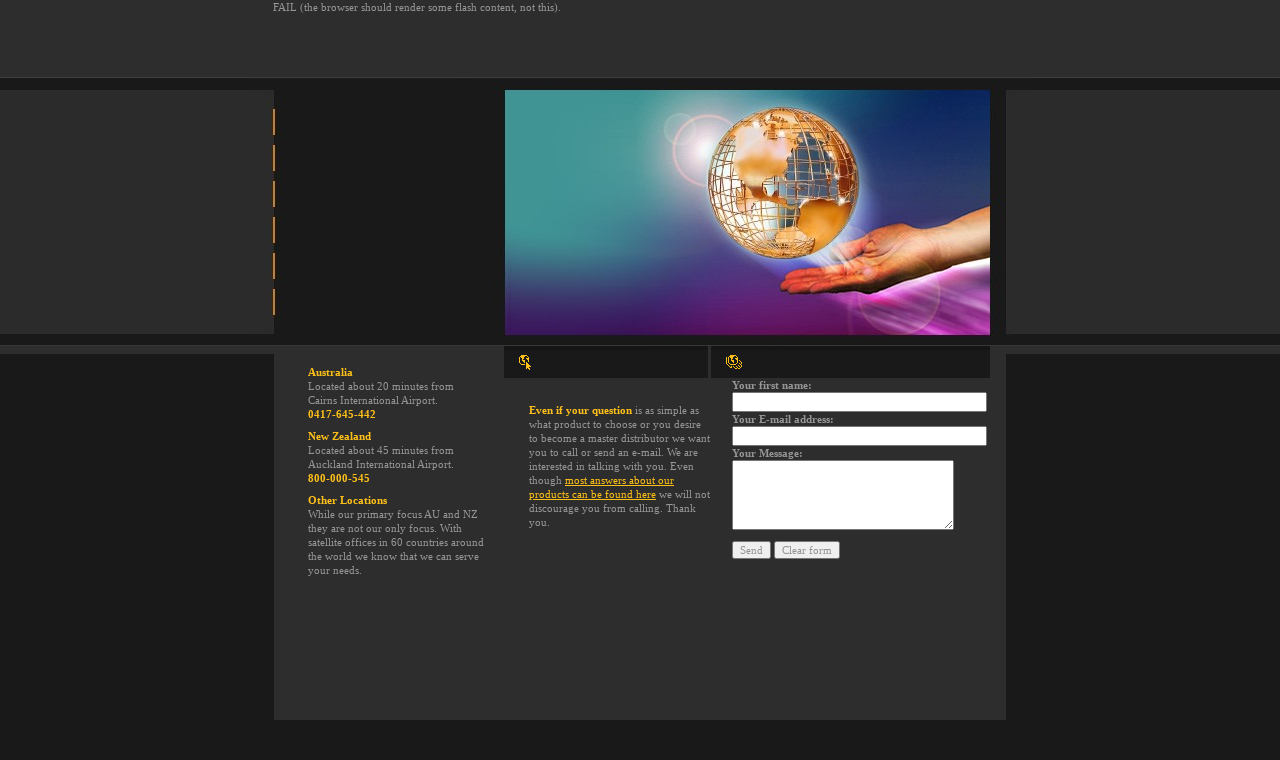

--- FILE ---
content_type: text/html
request_url: http://globaloilsolutions.com/index-6.html
body_size: 2115
content:
<!DOCTYPE HTML PUBLIC "-//W3C//DTD HTML 4.01 Transitional//EN">
<html>
<head>

<meta http-equiv="content-type" content="text/html; charset=UTF-8">
<title>Global Oil Solutions -- Contact Us</title>

<link href="style.css" rel="stylesheet" type="text/css">
</head>

<body>
	<table style="width:776px; background:url(images/bg.gif) repeat-y" align="center">
	  <tr>
		<td style="height:345px; background:url(images/bg-top2.jpg) top no-repeat">
			<table style="width:px;height:px">
			  <tr>
				<td style="width:21px;height:px"></td>
				<td style="width:717px;height:px">
					<object classid="clsid:D27CDB6E-AE6D-11cf-96B8-444553540000"
						   codebase="http://download.macromedia.com/pub/shockwave/cabs/flash/swflash.cab#version=7,0,19,0"
						   width="717" height="335">
					<param name="movie" value="flash/globaloil.swf?button=6"> 
					<param name="quality" value="high">
					<param name="menu" value="false">
					<!--[if !IE]> <-->
					<object data="flash/globaloil.swf?button=6"
							width="717" height="335" type="application/x-shockwave-flash">
					 <param name="quality" value="high">
					 <param name="menu" value="false">
					 <param name="pluginurl" value="http://www.macromedia.com/go/getflashplayer">
					 FAIL (the browser should render some flash content, not this).
					</object>
					<!--> <![endif]-->
				   </object>
				</td>
				<td style="width:38px;height:px"></td>
			  </tr>
			</table>
		</td>
	  </tr>
	  <tr>
		<td style="height:385px">
			<table >
			  <tr>
				<td style="width:22px; background:url(images/bg-k.gif) top no-repeat"></td>
				<td style="width:732px; background: url(images/bg-k.gif) top repeat-x #2D2D2D" class="m_text">
					<table >
					  <tr>
						<td style="width:230px;">
							<div  style="margin:20px 20px 0 34px">
								
<span ><strong>Australia</strong></span><br>
Located about 20 minutes from Cairns International Airport.<br>
<span ><strong>0417-645-442</strong></span><BR>
<br style="line-height:8px">
<span ><strong>New Zealand</strong></span><br>
Located about 45 minutes from Auckland International Airport.<br>
<span ><strong>800-000-545</strong></span><BR>

<br style="line-height:8px">
<span ><strong>Other Locations</strong></span> <br>
While our primary focus AU and NZ they are not our only focus.  With satellite offices in 60 countries around the world we know that we can serve your needs.<br>
</div>

						</td>
						<td style="width:502px;">
		
							<table  class="no_class">
							  <tr>
								<td style="width:207px;">
									 <img alt="" src="images/7-t3.gif" ><br> 
									<!--<img alt="" src="images/7-p1.jpg" style="margin-left:15px; margin-top:22px"><br>--!>
									<div  style="margin:17px 0px 0 25px">
									
<br style="line-height:8px">

								<span><strong>Even if your question</strong></span> is as simple as what product to choose or you desire to become a master distributor we want you to call or send an e-mail.  We are interested in talking with you. Even though <span ><a href="http://www.globaloilsolutions.com/index-3.html" >most answers about our products can be found here</a></span> we will not discourage you from calling. Thank you.
							



<!-- Telephone:&nbsp; &nbsp;+1 903 551 0716 <br>
Toll Free:<img alt="" src="images/spacer.gif" width="17" height="1">+1 888 662 4929 <BR>
FAX:<img alt="" src="images/spacer.gif" width="39" height="1">+1 972 633 0027 <br><BR>
E-mail: <span ><a href="mailto:info@globaloilsolutions.com?subject=Information" >info@globaloilsolutions.com</a></span> --!>
									</div>
								</td>
								<td style="width:295px;">
									<img alt="" src="images/7-t4.gif" ><br>
									<table  class="no_class">
									  <tr>
										<td style="width:21px;"></td>
										<td style="width:274px;">

										
										
										<form method=post action="http://us.1.p2.webhosting.yahoo.com/forms?login=globaloilsolutions">
<table border=0 cellspacing=10 cellpadding=0>
<tr><td valign=top align=left>

<b>Your first name:</b><br>
<input type=text name="Name" size=40>
<BR>

<b>Your E-mail address:</b><br>
<input type=text name="URL" size=40>
<BR>

<b>Your Message:
</b><br>
<textarea cols=40 rows=10 name="Comments"></textarea>
<p>
<input type="submit" value="Send">
<input type="reset" value="Clear form">
</td>
</tr>
</table>

<!-- Option 1 -->
<input type="hidden" name="subject" value="Contact Page">

<!-- Option 2 -->
<input type="hidden" name="required_fields" value="Name,URL">

<!-- Option 3 -->
<input type="hidden" name="next_url" value="http://globaloilsolutions.com/thankyou.html">


</form>

										
										
										
										
										
										
										
										
										
										
										
							
										</td>
									  </tr>
									</table>
								</td>
							  </tr>
							</table>
						</td>
					  </tr>
					</table>
				</td>
				<td style="width:22px; background:url(images/bg-k.gif) top no-repeat"></td>
			  </tr>
			</table>
		</td>
	  </tr>
	  <tr>
		<td >
			<table >
			  <tr>
				<td style="width:38px;"></td>
				<td style="width:700px; background:url(images/bg-bot.gif) top repeat-x">
					<div class="c_text" style="margin:25px 0px 0 0px" align="center">
						<a href="index-1.html" >about us</a>&nbsp; &nbsp; &nbsp; |&nbsp; &nbsp; &nbsp; <a href="index-2.html" >services</a>&nbsp; &nbsp; &nbsp; |&nbsp; &nbsp; &nbsp; <a href="index-3.html" >products</a>&nbsp; &nbsp; &nbsp; |&nbsp; &nbsp; &nbsp; <a href="index-4.html" >careers</a>&nbsp; &nbsp; &nbsp; |&nbsp; &nbsp; &nbsp; <a href="index-5.html" >solutions</a>&nbsp; &nbsp; &nbsp; |&nbsp; &nbsp; &nbsp; <a href="index-6.html" >contacts</a>&nbsp; &nbsp; |&nbsp; &nbsp; <a href="index-7.html" >Privacy Policy</a><br>
						<span >Copyright &copy; 2008 global oil solutions,  all rights reserved</span>
					</div>
				</td>
				<td style="width:38px;"></td>
			  </tr>
			</table>
		</td>
	  </tr>
	</table>
</body>
</html>

--- FILE ---
content_type: text/css
request_url: http://globaloilsolutions.com/style.css
body_size: 607
content:
body{
padding:0px;
margin:0px;
background: url(images/bg-top.gif) top repeat-x #191919;
}


table {border-collapse:collapse; border:0px;}


table, td {
		width:100%;
		height:100%;
		border:0px;
	}

td { vertical-align:top; padding:0px;}

a:hover{text-decoration:none;}

img { border:0px;}

.m_text, table, li, input, textarea
	{
		font-family:Tahoma;
		font-size:11px;
		line-height:14px;
		color:#959595;
	}
	
.m_text a{ color:#959595}
.m_text span a{ color:#FEC018}
.m_text li a{ color:#FEC018}
.m_text span strong { color:#FEC018}

.m_text strong a{ color:#FEC018; font-size:10px; text-transform:uppercase; text-decoration:none}
.m_text strong a:hover{ color:#FEC018; text-decoration:underline}

.c_text { text-transform:uppercase; color:#316C89; font-size:9px; font-family:Arial; font-weight:bold}
.c_text a {color:#959595; text-decoration:none}
.c_text a:hover{text-decoration:underline}
.c_text span {color:#959595}

.no_class, form, .no_class td
	{
		width:auto;
		height:auto;
		margin:0px;
		padding:0px;
		border:0px;
	}
	
.line { background:#101010; width:177px; height:1px}

.form{height:21px}
.form input {width:222px; height:18px; padding-left:5px; color:#2D2D2D}

textarea {width:222px; height:70px; padding-left:5px; overflow:auto; color:#2D2D2D}

ul {margin:0; padding:0; list-style:none}
li  {background:url(images/a1.gif) no-repeat left center; margin: 0px 0px 0px 0px; padding:0px 0px 0px 26px}
li a  {font-family:Tahoma; font-size:11px; line-height:24px; color:#FEC018}